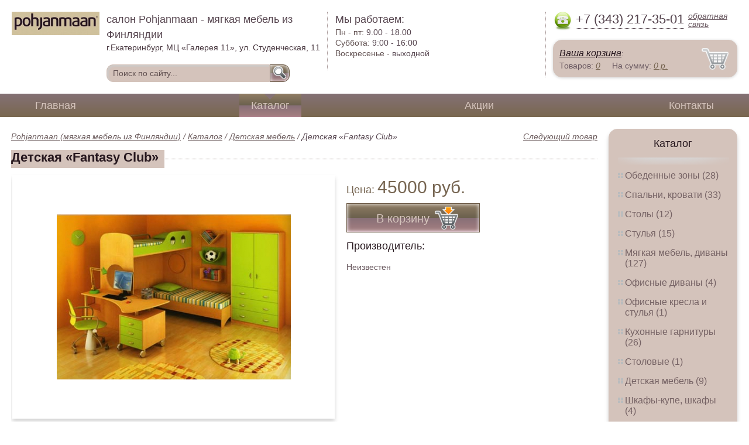

--- FILE ---
content_type: text/html; charset=UTF-8
request_url: https://office-chairs-and-armchairs.pohianmaan.ru/children_s_fantasy_club_206
body_size: 5825
content:
<html>
<head>
	<meta charset="utf-8"/>
	<title>Детская «Fantasy Club»</title>
	<meta name="keywords" content="Детская «Fantasy Club», pohjanmaan (мягкая мебель из финляндии) купить детская мебель   купить в Екатеринбурге">
	<meta name="description" content="pohjanmaan (мягкая мебель из финляндии) купить детская мебель   Детская «Fantasy Club» : производитель - Неизвестен, стоимость от 45000 рублей. Беслпатная доставка по Екатеринбургу. Уточняйте наличие. Тел. +7 (343) 217-35-01"> 
	<meta http-equiv="X-UA-Compatible" content="IE=edge">
	<meta name="viewport" content="width=device-width, initial-scale=1">
	<link rel="shortcut icon" href="favicon.ico">
		
	<link rel="canonical"  href="http://pohianmaan.ru/children_s_fantasy_club_206" />	
	<link rel="stylesheet" type="text/css" href="css/style.css" />
	<link rel="stylesheet" type="text/css" href="css/adaptation.css" />		
	<link rel="stylesheet" href="admin/css/buttons.css" type="text/css" media="screen, projection" />
</head>
<body>
<div class="wallpaper">  
  <div class="header">
    <div class="hd_row_1">
      <a class="top_logo" href="/"><img src="images/1/logo.png" / ></a>
    </div>    
    <div class="hd_row_2">
      <div class="style1">салон Pohjanmaan - мягкая мебель из Финляндии</div>
      <div class="style2">г.Екатеринбург, МЦ «Галерея 11», ул. Студенческая, 11</div>
      <div class="hd_find">
				<form action="api.php" method="POST">			
					<input name="query"  id="search_box" type="text" value="Поиск по сайту..." autocomplete="off" placeholder="Найти товар..."/>
					<input type="hidden" name="search_area" value="3" />			
					<button class="hd_find_btn" name="show_results"><img src="img/loop.png" ></button>
				</form>			
			</div>    </div>    
    <div class="hd_row_3">
      <div class="style1">Мы работаем:</div>
      <p>

        Пн - пт:  <span>9.00 - 18.00</span><br />
        Суббота: <span>9:00 - 16:00</span><br />
        Воскресенье - <span>выходной</span>      </p>
    </div>    
    <div class="hd_row_4">
      <div class="hd_phone">
        <img src="img/ph_img.png">
        <div class="phone_txt">+7 (343) 217-35-01</div>
        <div class="hd_back" id="call_back">обратная связь</div>
      </div>
      <div class="clear"></div>
      <div class="hd_cart">
        <div class="hd_cart_txt">
          <span class="hd_cart_s1"><a href="cart">Ваша корзина</a>:</span>
          <span class="hd_cart_s3">Товаров: </span><a href="cart" class="hd_cart_s4" id="goods_incart">0</a>&nbsp;&nbsp;&nbsp;&nbsp; <span class="hd_cart_s3">На сумму: </span><a href="cart" class="hd_cart_s4" id="cart_cost">0</a><span class="hd_cart_s4"> р.</span>
        </div>
      </div>    </div>    
    <div class="clear"></div>
  </div>
</div>
<div class="top_menu_box">
  <div class="top_menu">
    <ul>
<li><a href="/">Главная</a></li>
<li><div class="top_menu_point"></div><a href="catalog" class="active">Каталог</a></li>
<li><a href="stock">Акции</a></li>
<li><a href="contacts">Контакты</a></li>
      <li class="helper"></li>
    </ul>
  </div>
</div>
<div class="wallpaper"> 
<div id="menu-button">Меню</div>
  <div class="right_col">
		<div class="right_panel_box">
      <div class="right_panel">
        <h3>Каталог</h3>
        <div class="shade_box"><div class="shade">&nbsp;</div></div>        
        <div class="right_good_box">
<div class="right_good_item"><div><a href="dining-areas">Обеденные зоны (28)</a></div></div><div class="right_good_item"><div><a href="bedrooms-beds">Спальни, кровати (33)</a></div></div><div class="right_good_item"><div><a href="-18">Столы (12)</a></div></div><div class="right_good_item"><div><a href="chairs">Стулья (15)</a></div></div><div class="right_good_item"><div><a href="upholstered-furniture-sofas">Мягкая мебель, диваны (127)</a></div></div><div class="right_good_item"><div><a href="office-sofas">Офисные диваны (4)</a></div></div><div class="right_good_item"><div><a href="office-chairs-and-armchairs">Офисные кресла и стулья (1)</a></div></div><div class="right_good_item"><div><a href="kitchen-sets">Кухонные гарнитуры (26)</a></div></div><div class="right_good_item"><div><a href="cutlery">Столовые (1)</a></div></div><div class="right_good_item"><div><a href="children-s-furniture">Детская мебель (9)</a></div></div><div class="right_good_item"><div><a href="closets-cabinets">Шкафы-купе, шкафы (4)</a></div></div><div class="right_good_item"><div><a href="living">Гостиные (18)</a></div></div><div class="right_good_item"><div><a href="home-offices-libraries">Домашние кабинеты, библиотеки (12)</a></div></div><div class="right_good_item"><div><a href="doors">Двери межкомнатные (17)</a></div></div><div class="right_good_item"><div><a href="interior-partitions">Межкомнатные перегородки (1)</a></div></div><div class="right_good_item"><div><a href="accessories">Аксессуары (3)</a></div></div><div class="right_good_item"><div><a href="finishing-materials-wall-paper">Отделочные материалы, обои, керамическая плитка, керамогранит (1)</a></div></div><div class="right_good_item"><div><a href="furniture-for-bathrooms">Мебель для ванных комнат (9)</a></div></div><div class="right_good_item"><div><a href="built-in-appliances-for-the-kitchen">Встраиваемая техника для кухни (12)</a></div></div><div class="right_good_item"><div><a href="interior-design-fully-completed">Интерьер, дизайн, отделка под ключ (2)</a></div></div><div class="right_good_item"><div><a href="walk-in-closets">Гардеробные (3)</a></div></div><div class="right_good_item"><div><a href="wall-panels-floor-coverings">Стеновые 3D панели, покрытия для пола (3)</a></div></div><div class="right_good_item"><div><a href="shares-of-partners">Акции партнёров (19)</a></div>
				<ul><li><a href="filling-test-tape">Пломбировочная индикаторная лента (2)</a></li><li><a href="storage-devices">Устройства для хранения ключей (1)</a></li><li><a href="plastic-numbered-indicator-seals">Пластиковые номерные индикаторные пломбы (1)</a></li><li><a href="seals-applied-with-a">Пломбы применяемые с пломбиратором. (1)</a></li><li><a href="filling-materials-and-products">Пломбировочные материалы и изделия (1)</a></li><li><a href="crane-cranes">Блокираторы кранов (1)</a></li><li><a href="cases">Пеналы для ключей (2)</a></li><li><a href="indicator-sticker-seals">Индикаторные пломбы наклейки (1)</a></li><li><a href="power-seals-and-cable-seals">Силовые пломбы и тросовые пломбы (1)</a></li><li><a href="scooter">Экошпон (1)</a></li><li><a href="veneer">Шпон (1)</a></li><li><a href="igrovyie-kresla">Игровые кресла (1)</a></li><li><a href="ofisnyie-shkafyi">Офисные шкафы (1)</a></li><li><a href="shkafyi-dlya-razdevalki">Шкафы для раздевалки (1)</a></li><li><a href="gotovyie-komplektyi">Готовые комплекты (1)</a></li><li><a href="zamki-dlya-shkafov">Замки для шкафов (1)</a></li><li><a href="metallicheskie-stolyi">Металлические столы (1)</a></li><li><a href="jurnalnyie-stoliki">Журнальные столики (1)</a></li><li><a href="kompyuternyie-kresla">Компьютерные кресла (2)</a></li></ul>
				</div>        </div>      
      </div>
    </div>    
		<div class="right_panel_box">
      <div class="right_panel">
        <h3>Статьи</h3>
        <div class="shade_box">
          <div class="shade">&nbsp;</div>
        </div>

        <div class="rt_pl_article_img_box">
          <a href="keychain_thing"><img src="images/388/small/brelok_dlya_klyuchej_veschica_s_mnogovekovoj_istoriej_large.jpg" /></a>
        </div>
        <div class="rt_pl_article_link"><a href="keychain_thing">Брелок для ключей - вещица с многовековой историей</a></div>
        <div class="rt_pl_article_img_box">
          <a href="constructive_solutions_choose_bed"><img src="images/389/small/constructive_solutions_choose_bed_design.jpg" /></a>
        </div>
        <div class="rt_pl_article_link"><a href="constructive_solutions_choose_bed">Конструктивные решения – выбираем кровать по конструкции</a></div>
        <div class="rt_pl_article_img_box">
          <a href="benefits_of_the_coffee_table"><img src="images/392/small/jurnalnyiy_stolik.jpg" /></a>
        </div>
        <div class="rt_pl_article_link"><a href="benefits_of_the_coffee_table">О пользе журнального столика</a></div>				
        <div class="more_info"><a href="articles">Все статьи</a> </div>
      </div>
    </div>  </div>  
  <!-- content -->
  <div class="content"> 
    <div class="line">
      <div class="object_link"><a href="child">Следующий товар</a></div>
      <div class="bread_crumbs">
<a href="/">Pohjanmaan (мягкая мебель из Финляндии)</a> / <a href="catalog">Каталог</a> / <a href="children-s-furniture">Детская мебель</a> /         <span>Детская «Fantasy Club»</span>
      </div>      </div>
      
    <div class="line">
      <h1>Детская «Fantasy Club»</h1><div class="dot_line">&nbsp;</div>
    </div>
    
    <div class="line">
      <div class="slider_box">
			
      <section class="slider">
        <div id="slider1" class="flexslider">
          <ul class="slides">
				
          <li>
<a rel="item_big_img" href = "images/206/11947.jpg" data-featherlight="image"><img class="slide_img" src="images/206/400/11947.jpg" alt="Детская «Fantasy Club»" /></a>	
      		</li>
				
          <li>
<a rel="item_big_img" href = "images/206/11948.jpg" data-featherlight="image"><img class="slide_img" src="images/206/400/11948.jpg" alt="Детская «Fantasy Club»" /></a>	
      		</li>
				
          <li>
<a rel="item_big_img" href = "images/206/11949.jpg" data-featherlight="image"><img class="slide_img" src="images/206/400/11949.jpg" alt="Детская «Fantasy Club»" /></a>	
      		</li>
				
          <li>
<a rel="item_big_img" href = "images/206/11950.jpg" data-featherlight="image"><img class="slide_img" src="images/206/400/11950.jpg" alt="Детская «Fantasy Club»" /></a>	
      		</li>
          </ul>
        </div>
        <div id="carousel1" class="flexslider">
          <ul class="slides">
					
          <li>
      	    <img class="slide_img_mini border" src="images/206/85/11947.jpg" />
      		</li>
					
          <li>
      	    <img class="slide_img_mini border" src="images/206/85/11948.jpg" />
      		</li>
					
          <li>
      	    <img class="slide_img_mini border" src="images/206/85/11949.jpg" />
      		</li>
					
          <li>
      	    <img class="slide_img_mini border" src="images/206/85/11950.jpg" />
      		</li>
          </ul>
        </div>
      </section>
    </div>

 
      <div class="sale_gost">Цена:  <span> 45000 руб.</span></div>			
 
<button class="gost_btn" onclick="updateCart(167,1)"><div class="fuck_ie7" id="incart[167]">В корзину</div><img src="img/to_cart_btn.png"></button>
 
      <div class="object_hd">Производитель:</div>
      <p>Неизвестен </p>
			
    </div>
    
    <div class="object_hd">Описание:</div>    
    <p>
<p>Детство &ndash; это удивительное время, когда хочется фантазировать, конструировать, придумывать что-то новое и необычное. Это состояние, когда все вокруг кажется ярким, радужным, веселым и беззаботным.
Fantasy Club &ndash; это своеобразный мебель-конструктор для детских комнат. Из предложенного ассортимента предметов можно создать бесконечное множество комбинаций для детской комнаты. Игра цвета, формы, дизайнерских решений, совмещенных с функциональностью и удобством, воплощенные в мебели Fantasy Club, позволяют Вам создать пространство детской комнаты таким, чтобы в ней ребенку было интересно и комфортно. 
Fantasy Club растет вместе с Вашими детьми. Ребенок взрослеет, и в его фантазиях появляются новые краски, новые формы. Разнообразие предметов позволяет в процессе взросления ребенка заменить отдельные элементы комплекта мебели, не меняя мебель полностью. Можно самостоятельно видоизменять конструкцию и форму комплекта, вносить новые штрихи. Для это нужно только немного фантазии!</p>    </p>
		
	    
    <div class="line">
      <h2>Похожие товары</h2><div class="dot_line">&nbsp;</div>
    </div>
    <div class="catalog_items_box">
      <div class="catalog_items">
        <div class="catlog_item">
        	<div class="lig_img"><a href="sofa_tempo"><img src="images/80/small/10817.jpg" alt="Диван  «Tempo»"></a></div>
					<div class="lig_link"><a href="sofa_tempo">Диван  «Tempo»</a></div>
          <div class="lig_gost">Цена: по запросу</div>
          <button class="lig_bye" onclick="updateCart(57, 1);" id="incart[57]">Купить</button>
        </div>
        <div class="catlog_item">
        	<div class="lig_img"><a href="sofa_atlanta"><img src="images/127/small/61299.png" alt="Диван Atlanta"></a></div>
					<div class="lig_link"><a href="sofa_atlanta">Диван Atlanta</a></div>
          <div class="lig_gost">Цена: по запросу</div>
          <button class="lig_bye" onclick="updateCart(104, 1);" id="incart[104]">Купить</button>
        </div>
        <div class="catlog_item">
        	<div class="lig_img"><a href="sofa_feel"><img src="images/128/small/61301.jpg" alt="Диван FEEL"></a></div>
					<div class="lig_link"><a href="sofa_feel">Диван FEEL</a></div>
          <div class="lig_gost">Цена: по запросу</div>
          <button class="lig_bye" onclick="updateCart(105, 1);" id="incart[105]">Купить</button>
        </div>
        <div class="catlog_item">
        	<div class="lig_img"><a href="sofa_monika"><img src="images/125/small/61296.jpg" alt="Диван Monika"></a></div>
					<div class="lig_link"><a href="sofa_monika">Диван Monika</a></div>
          <div class="lig_gost">Цена: по запросу</div>
          <button class="lig_bye" onclick="updateCart(102, 1);" id="incart[102]">Купить</button>
        </div>
        <div class="catlog_item">
        	<div class="lig_img"><a href="http://sucomnetru.ru/children_s_furniture_to_order"><img src="http://sucomnetru.ru/images/253/small/24215.jpg" alt="Детская мебель на заказ"></a></div>
					<div class="lig_link"><a href="http://sucomnetru.ru/children_s_furniture_to_order">Детская мебель на заказ</a></div>
          <div class="lig_gost">Цена: 85 000  руб.</div>
          <button class="lig_bye" onclick="javascript: document.location.href='http://sucomnetru.ru/children_s_furniture_to_order';">В магазин</button>
        </div>
      </div>
    </div>
	
  </div>
  <!-- /content -->
  <div class="clear"></div></div>
<div class="footer_box">
  <div class="footer">
    <div class="footer_lf_box">
      <ul>
<li><a href="/">Главная</a></li><li><a href="catalog">Каталог</a></li><li><a href="stock">Акции</a></li><li><a href="contacts">Контакты</a></li>      </ul>
    </div>    
    <div class="footer_rg_box">
      <div class="footer_rg">
        <div class="bottom_logo"><a href="/"><img src = "images/1/logo.png"/></a></div>
        <div class="footer_rg_txt">г.Екатеринбург, МЦ «Галерея 11», ул. Студенческая, 11</div>
        <div class="footer_rg_phone">
          <div class="footer_rg_phone_txt">+7 (343) 217-35-01</div>
        </div>
        <div class="footer_rg_back" id="call_back2">обратная связь</div>
      </div>
			<div class="metrics">
			<!--LiveInternet counter--><script type="text/javascript">
document.write("<a href='//www.liveinternet.ru/click' "+
"target=_blank><img src='//counter.yadro.ru/hit?t44.1;r"+
escape(document.referrer)+((typeof(screen)=="undefined")?"":
";s"+screen.width+"*"+screen.height+"*"+(screen.colorDepth?
screen.colorDepth:screen.pixelDepth))+";u"+escape(document.URL)+
";h"+escape(document.title.substring(0,150))+";"+Math.random()+
"' alt='' title='LiveInternet' "+
"border='0' width='31' height='31'><\/a>")
</script><!--/LiveInternet-->	
			</div>
    </div>    
    <div class="footer_mid_box">
      <div class="section_titles_box">
        <div class="section_title"><a href = "dining-areas">Обеденные зоны&nbsp;(28)</a></div>
        <div class="section_title"><a href = "bedrooms-beds">Спальни, кровати&nbsp;(33)</a></div>
        <div class="section_title"><a href = "-18">Столы&nbsp;(12)</a></div>
        <div class="section_title"><a href = "chairs">Стулья&nbsp;(15)</a></div>
        <div class="section_title"><a href = "upholstered-furniture-sofas">Мягкая мебель, диваны&nbsp;(127)</a></div>
        <div class="section_title"><a href = "office-sofas">Офисные диваны&nbsp;(4)</a></div>
        <div class="section_title"><a href = "office-chairs-and-armchairs">Офисные кресла и стулья&nbsp;(1)</a></div>
        <div class="section_title"><a href = "kitchen-sets">Кухонные гарнитуры&nbsp;(26)</a></div>
        <div class="section_title"><a href = "cutlery">Столовые&nbsp;(1)</a></div>
        <div class="section_title"><a href = "children-s-furniture">Детская мебель&nbsp;(9)</a></div>
        <div class="section_title"><a href = "closets-cabinets">Шкафы-купе, шкафы&nbsp;(4)</a></div>
        <div class="section_title"><a href = "living">Гостиные&nbsp;(18)</a></div>
        <div class="section_title"><a href = "home-offices-libraries">Домашние кабинеты, библиотеки&nbsp;(12)</a></div>
        <div class="section_title"><a href = "doors">Двери межкомнатные&nbsp;(17)</a></div>
        <div class="section_title"><a href = "interior-partitions">Межкомнатные перегородки&nbsp;(1)</a></div>
        <div class="section_title"><a href = "accessories">Аксессуары&nbsp;(3)</a></div>
        <div class="section_title"><a href = "finishing-materials-wall-paper">Отделочные материалы, обои, керамическая плитка, керамогранит&nbsp;(1)</a></div>
        <div class="section_title"><a href = "furniture-for-bathrooms">Мебель для ванных комнат&nbsp;(9)</a></div>
        <div class="section_title"><a href = "built-in-appliances-for-the-kitchen">Встраиваемая техника для кухни&nbsp;(12)</a></div>
        <div class="section_title"><a href = "interior-design-fully-completed">Интерьер, дизайн, отделка под ключ&nbsp;(2)</a></div>
        <div class="section_title"><a href = "walk-in-closets">Гардеробные&nbsp;(3)</a></div>
        <div class="section_title"><a href = "wall-panels-floor-coverings">Стеновые 3D панели, покрытия для пола&nbsp;(3)</a></div>
        <div class="section_title"><a href = "shares-of-partners">Акции партнёров&nbsp;(19)</a></div>
        <div class="clear"></div>
      </div>
    </div>
    <div class="clear"></div>
  </div>
</div>		<div id="callback_form" draggable="true">
			<form method="post" action="api.php" enctype="multipart/form-data">
				<input type="hidden" name="human">
				<fieldset>
					<label for="message[fio]">Имя</label>
					<input type="text" id="message[fio]" name="message[fio]" placeholder="ФИО">
				</fieldset>
				<fieldset>
					<label for="message[email]">E-mail</label>
					<input type="text" id="message[email]" name="message[email]" required="" pattern="^.+@.+\..+$" placeholder="адрес@электронной.почты">
				</fieldset>
				<fieldset>
					<label for="message[phone]">Телефон <span>*</span></label>
				<input type="text" id="message[phone]" name="message[phone]" required pattern="[\+0-9\(\)\-\s]{11,18}" placeholder="+7 (xxx) xxx-xx-xx">
				</fieldset>
				<fieldset>
					<label for="message[text]">Сообщение</label>
					<textarea id="message[text]" name="message[text]">Позвоните мне как можно скорей</textarea>
				</fieldset>
				<fieldset>	                
					<button type="submit" name="send_message" id="send_message">Отправить</button>
					<div><span>*</span> -обязательны для заполнения</div>
				</fieldset>
			</form>
		</div>	<link rel="stylesheet" type="text/css" href="css/jquery.toastmessage.css" />	
	<script type="text/javascript" src="js/jquery.min.js"></script>
	<script type="text/javascript" src="js/jquery-ui.min.js"></script>
	<script type="text/javascript" src="js/jquery.toastmessage.js"></script>
	<script type="text/javascript" src="js/jquery.liquidcarousel.js"></script>
	<link href="js/featherlight/featherlight.min.css" rel="stylesheet" type="text/css" />	
	<link rel="stylesheet" href="js/flexslider/flexslider.css" type="text/css" media="screen" />
	<script type="text/javascript"  src="js/flexslider/jquery.flexslider.js"></script>	
	<script type="text/javascript" src="js/featherlight/featherlight.min.js"></script>
	<script type="text/javascript" src="js/ajax.js"></script>	
	<script type="text/javascript" src="js/js.js"></script></body>
</html>


--- FILE ---
content_type: text/css
request_url: https://office-chairs-and-armchairs.pohianmaan.ru/admin/css/buttons.css
body_size: 134
content:
#controls {position: fixed; right:10px; top:60px; width:86px; height:22px; z-index:1001; }
#controls a img {
opacity:0.2; -moz-opacity:0.2; filter:alpha(opacity=20); 
}
#controls a:hover img {
opacity:1.0; -moz-opacity:1.0; filter:alpha(opacity=100);
}